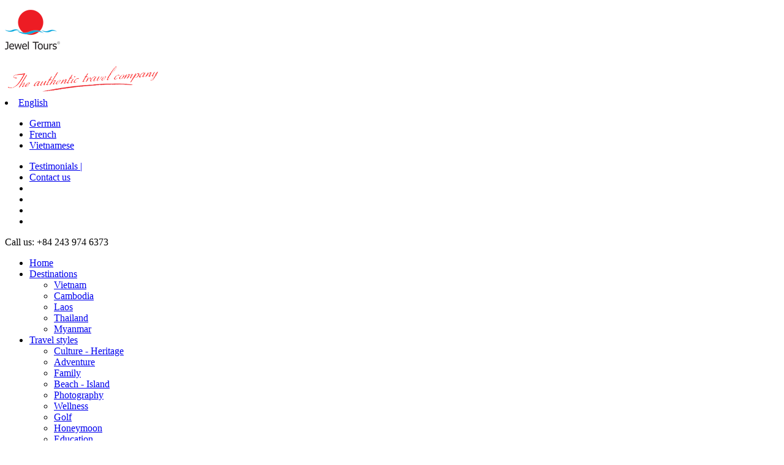

--- FILE ---
content_type: text/html; charset=UTF-8
request_url: https://jeweltours.com/hotels/alba-spa-hotel-h432.html
body_size: 13239
content:
<!DOCTYPE html>
<html lang="en">
<head>
<title>Alba Spa Hotel | hotels | Jewel Tours</title>
<!-- META TAG -->
<meta http-equiv="refresh" content="3600"/>
<meta http-equiv="Content-Type" content="text/html; charset=utf-8" />
<meta name="viewport" content="width=device-width, initial-scale=1.0"/>
<meta name="Description" content="Located in the heart of the historic city of Hue, Alba Spa Hotel is a tranquil sanctuary for the mind, body and soul. The 10-storey building nestles in a quiet alley, just a stone&#39;s throw away from Hue&#39;s main attractions including Trang Tien Bridge, Huong River and the famous Hue Imperial City." />
<link rel="icon" href="/favicon.ico" type="image/x-icon" />
<meta name="robots" content="index,follow"/>

<meta name="googlebot" content="noopd" />

<link rel="stylesheet" href="https://jeweltours.com/isocms/templates/default/skin/css/compress/bootstrap.min.css?v=1767832921" />
<link rel="stylesheet" href="https://jeweltours.com/isocms/templates/default/skin/css/compress/font-awesome.min.css?v=1767832921"/>
<link rel="stylesheet" href="https://jeweltours.com/isocms/templates/default/skin/css/compress/font-vietiso.css?v=1767832921"/>
<link rel="stylesheet" href="https://jeweltours.com/isocms/templates/default/skin/css/compress/jquery-ui.css?ver=1767832921"/>
<link rel="stylesheet" href="https://jeweltours.com/isocms/templates/default/skin/css/compress/animate.css?v=1767832921"/>
<link rel="stylesheet" href="https://jeweltours.com/isocms/templates/default/skin/css/compress/owl.carousel.min.css?v=1767832921"/>
<link rel="stylesheet" href="https://jeweltours.com/isocms/templates/default/skin/css/compress/venobox.css?v=1767832921"/>
<link rel="stylesheet" href="https://jeweltours.com/isocms/templates/default/skin/css/compress/selectric.css?v=1767832921"/>

<link rel="stylesheet" href="https://jeweltours.com/isocms/templates/default/skin/css/vietisocms.css?v=1767832921"/>
<link rel="stylesheet" href="https://jeweltours.com/isocms/templates/default/skin/css/isotourcms.css?v=1767832921"/>
<link rel="stylesheet" href="https://jeweltours.com/isocms/templates/default/skin/css/header.css?v=1767832921"/>
<link rel="stylesheet" href="https://jeweltours.com/isocms/templates/default/skin/css/footer.css?v=1767832921"/>
<link rel="stylesheet" href="https://jeweltours.com/isocms/templates/default/skin/css/mobilemenu.css?v=1767832921"/>
<link rel="stylesheet" href="https://jeweltours.com/isocms/templates/default/skin/css/hotel.css?v=1767832921"/>

<script src="https://jeweltours.com/isocms/templates/default/skin/js/iso.core.js?v=1767832921"></script>
<script src="https://jeweltours.com/isocms/templates/default/skin/js/jquery-simple-mobilemenu.min.js?v=1767832921"></script>
<script src="https://jeweltours.com/isocms/templates/default/skin/js/jquery.lockfixed.js?v=1767832921"></script>
<script src="https://jeweltours.com/isocms/templates/default/skin/js/vietiso.js?v=1767832921"></script>
<script src="https://jeweltours.com/isocms/templates/default/skin/js/vietiso.min.js?v=1767832921"></script>
<script src="//maps.googleapis.com/maps/api/js?key=https://www.google.com/maps/place/Jewel+Tours+-+Vietnam+Tour+Operator/@20.9861239,105.8466551,15z/data=&#33;4m5&#33;3m4&#33;1s0x0:0x87dc312efcf74cf5&#33;8m2&#33;3d20.9861239&#33;4d105.8466551&libraries=geometry"></script>
<!--slider-->
<!--end-slider-->
<!--venobox-->
<script>
	var DOMAIN_NAME='https://jeweltours.com';
	var path_ajax_script='https://jeweltours.com/';
	var URL_IMAGES = 'https://jeweltours.com/isocms/templates/default/skin/images';
	var LANG_ID = 'en';
	var extLang = '';
	var mod = 'hotel';
	var act = 'detail'; 
	var URL_JS = 'https://jeweltours.com/isocms/templates/default/skin/js';
	var URL_CSS = 'https://jeweltours.com/isocms/templates/default/skin/css';
	var appID = '158457985481729';
	var AppSecret = '030b804ac2837919f1e7ad09a8e88438';
	var chUrl = '/js/channel.html';
	var loggedIn = '';
	var return_url = '';
	var REQUEST_URI = '/hotels/alba-spa-hotel-h432.html';
	var OAUTHURL = 'https://accounts.google.com/o/oauth2/auth?';
	var VALIDURL = 'https://www.googleapis.com/oauth2/v1/tokeninfo?access_token=';
	var SCOPE = 'https://www.googleapis.com/auth/userinfo.email';
	var CLIENTID = '851157525472-5jmr6lfjbg3vncv1ms2n2mm10v5uvbdl.apps.googleusercontent.com';
	var REDIRECT = DOMAIN_NAME+'/oauth2callback';
	var TYPE = 'token';
	var _url = OAUTHURL + 'scope=' + SCOPE + '&client_id=' + CLIENTID + '&redirect_uri=' + REDIRECT + '&response_type=' + TYPE;
	var acToken;
	var tokenType;
	var expiresIn;
	var user;
	var This_field_is_required = 'This field is required'; 
	var facebook_plugin_lang = 'en_US'; 
</script>
<meta property="og:type" content="article" />
<meta property="og:title" content="Alba Spa Hotel | hotels | Jewel Tours" />
<meta property="og:description" content="Located in the heart of the historic city of Hue, Alba Spa Hotel is a tranquil sanctuary for the mind, body and soul. The 10-storey building nestles in a quiet alley, just a stone&#39;s throw away from Hue&#39;s main attractions including Trang Tien Bridge, Huong River and the famous Hue Imperial..." />
<meta property="og:image" content="https://jeweltours.com/files/thumb?w=200&h=200&src=/uploads/Images/Hotels/Vietnam/Hue/Alba_Spa_Hotel/ash__exterior_.jpg" />
<meta property="og:url" content="https://jeweltours.com/hotels/alba-spa-hotel-h432.html" />
<meta property="og:image:alt" content="Alba Spa Hotel | hotels | Jewel Tours" />
<meta property="og:image:type" content="image/jpeg" />
<meta property="og:image:width" content="200">
<meta property="og:image:height" content="200">
<meta data-react-helmet="true" name="twitter:card" content="summary"/>
<meta data-react-helmet="true" name="twitter:title" content="Alba Spa Hotel | hotels | Jewel Tours"/>
<meta data-react-helmet="true" name="twitter:description" content="Located in the heart of the historic city of Hue, Alba Spa Hotel is a tranquil sanctuary for the mind, body and soul. The 10-storey building nestles in a quiet alley, just a stone&#39;s throw away from Hue&#39;s main attractions including Trang Tien Bridge, Huong River and the famous Hue Imperial..."/>
<meta data-react-helmet="true" name="twitter:image:url" content="https://jeweltours.com/files/thumb?w=200&h=200&src=/uploads/Images/Hotels/Vietnam/Hue/Alba_Spa_Hotel/ash__exterior_.jpg"/>
<meta data-react-helmet="true" name="twitter:site" content="@vietiso"/>
<meta data-react-helmet="true" name="twitter:creator" content="@vietiso">
<link rel="canonical" href="https://jeweltours.com/hotels/alba-spa-hotel-h432.html"/>
<meta property="fb:app_id" content="158457985481729" />
<script src="https://www.google.com/recaptcha/api.js?hl=en&ver=1767832921" async defer></script>
<!-- Load Facebook SDK for JavaScript -->

<script src="https://platform-api.sharethis.com/js/sharethis.js#property=5ec35de7cfe83a00127f6d48&product=inline-share-buttons&cms=sop" async="async"></script>
</head>
<body class="hotel_detail_body pageen hotelBody">
	<!--<div class="loader___page"></div>-->
    <div id="fb-root"></div>
	
	<script>
	(function(d, s, id) {
		var js, fjs = d.getElementsByTagName(s)[0];
		if (d.getElementById(id)) return;
			js = d.createElement(s); js.id = id;
			js.src = "//connect.facebook.net/"+facebook_plugin_lang+"/sdk/xfbml.customerchat.js";
			fjs.parentNode.insertBefore(js, fjs);
		}(document, 'script', 'facebook-jssdk'));
	</script> 
	
     
   <script>
	  (function(i,s,o,g,r,a,m){i['GoogleAnalyticsObject']=r;i[r]=i[r]||function(){
	  (i[r].q=i[r].q||[]).push(arguments)},i[r].l=1*new Date();a=s.createElement(o),
	  m=s.getElementsByTagName(o)[0];a.async=1;a.src=g;m.parentNode.insertBefore(a,m)
	  })(window,document,'script','https://www.google-analytics.com/analytics.js','ga');
	  ga('create', 'UA-90601118-1', 'auto');
	  ga('send', 'pageview');
	</script>
    
	<div class="a" id="che"></div>
    <div id="page"> 
        <header class="header_2019">
	<div class="header_desktop hidden1024">
		<div class="topmenu">
		<div class="container">
			<div class="row">
				<div class="col-md-6">
										<p id="logo">
						<a title ="Jewel Tours" class="navbar-brand" href="https://jeweltours.com">
							<img alt="Jewel Tours" src="/uploads/logo/jewellogo.png" width="90" height="65"/>
						</a>
					</p>
										<img class="slogan" alt="Jewel Tours" src="/uploads/Images/Profile/jeweltours_slogan_new.png" width="258" height="54"/>
				</div>
			  <div class="col-md-6 menu-r2">
				   <div class="multiplesite">
					 					<li class="dropdown menu_lang">
					  <a href="javascript:void(0);" data-toggle="dropdown" style="cursor:pointer" title="en">
						<span><i class="flag flag-18 flag-18-en"></i>English</span></a>
						<ul class="dropdown-menu menu-language" role="menu">
								<li class="ger"><a href="http://www.jeweltours.de/" rel="nofollow" target="_blank" title="German">German</a></li>
								<li class="fr"><a href="http://fr.jeweltours.com/" rel="nofollow" target="_blank" title="French">French</a></li>
								<li class="vn"><a href="http://www.ditour.com.vn/" target="_blank" rel="nofollow" title="Vietnamese">Vietnamese</a></li>
						</ul>
					</li>
				   </div>
				   <ul class="top_menu_stuff">
				   <li><a href="/testimonials.html" title="Testimonials">Testimonials |</a></li> 
					  <li><a href="/contact-us.html">Contact us</a></li>
                       					  					<li>
						<a class="facebook" href="https://www.facebook.com/jeweltours" target="_blank" title="Facebook"> 
							<i class="fa fa-facebook" aria-hidden="true"></i>
						</a>
					</li>
																				<li>
						<a class="youtube" href="https://www.youtube.com/jeweltours" target="_blank" title="Youtube"> 
							<i class="fa fa-youtube-play" aria-hidden="true"></i>
						</a>
					</li>
										                     															
										<li>
						<a class="tripadvisor" href="https://www.tripadvisor.com/Attraction_Review-g293924-d11640626-Reviews-Jewel_Tours-Hanoi.html" target="_blank" title="TripAdvisor"> 
							<i class="fa fa fa-tripadvisor" aria-hidden="true"></i>
						</a>
					</li>
					                    					<li>
						<a class="flickr" href="https://www.flickr.com/photos/199948425@N05/albums/" target="_blank" title="Flickr"> 
							<i class="fa fa fa-flickr" aria-hidden="true"></i>
						</a>
					</li>
									   </ul>
				   <div class="clearfix"></div>
				   <div class="contact-number"> <span class="cont_number" id="cont_number">Call us: +84 243 974 6373</span> </div>
			  </div>
			</div>
		</div>
		</div>
		<div class="dropmenu">
			<div class="container">
				<nav class="main_menu" id="main_menu">
						<ul class="ul_main_menu">
							<li><a href="https://jeweltours.com" title="Home">Home</a></li> 	
							<li class="relative subMenu destination_hover">
								<a class="dropdown-toggle" data-toggle="dropdown" href="javascript:void(0);" title="Destinations">Destinations <i class="fa fa-angle-down" aria-hidden="true"></i></a>
								<ul class="dropdown-menu dropdown_destination" role="menu">
																											<li><a href="/destinations/vietnam" title="Vietnam" >Vietnam</a></li>
																											<li><a href="/destinations/cambodia" title="Cambodia" >Cambodia</a></li>
																											<li><a href="/destinations/laos" title="Laos" >Laos</a></li>
																											<li><a href="/destinations/thailand" title="Thailand" >Thailand</a></li>
																											<li><a href="/destinations/myanmar" title="Myanmar" >Myanmar</a></li>
																	</ul>
							</li>
							<li class="relative subMenu">
								<a class="dropdown-toggle" data-toggle="dropdown" href="javascript:void(0);" title="Travel styles">Travel styles <i class="fa fa-angle-down" aria-hidden="true"></i></a> 
								<ul class="dropdown-menu dropdown_hotel" role="menu">
																								<li><a href="/tours/culture-heritage-c277" title="Culture - Heritage"> Culture - Heritage</a></li>
																								<li><a href="/tours/adventure-c281" title="Adventure"> Adventure</a></li>
																								<li><a href="/tours/family-c280" title="Family"> Family</a></li>
																								<li><a href="/tours/beach-island-c278" title="Beach - Island"> Beach - Island</a></li>
																								<li><a href="/tours/photography-c328" title="Photography"> Photography</a></li>
																								<li><a href="/tours/wellness-c467" title="Wellness"> Wellness</a></li>
																								<li><a href="/tours/golf-c310" title="Golf"> Golf</a></li>
																								<li><a href="/tours/honeymoon-c316" title="Honeymoon"> Honeymoon</a></li>
																								<li><a href="/tours/education-c329" title="Education"> Education</a></li>
																								<li><a href="/tours/joined-group-c334" title="Joined Group"> Joined Group</a></li>
																								<li><a href="/tours/daily-tours-c466" title="Daily Tours"> Daily Tours</a></li>
																</ul>
								
							</li>
							<li class="relative subMenu">
								<a class="dropdown-toggle" data-toggle="dropdown" href="javascript:void(0);" title="Hotels">Hotels <i class="fa fa-angle-down" aria-hidden="true"></i></a>
								<ul class="dropdown-menu dropdown_hotel" role="menu">
																											<li><a  href="/hotels/vietnam" title="Vietnam">Vietnam</a></li>
																											<li><a  href="/hotels/cambodia" title="Cambodia">Cambodia</a></li>
																											<li><a  href="/hotels/laos" title="Laos">Laos</a></li>
																											<li><a  href="/hotels/thailand" title="Thailand">Thailand</a></li>
																											<li><a  href="/hotels/myanmar" title="Myanmar">Myanmar</a></li>
																	</ul>
							</li>
							<li class="relative subMenu">
								<a class="dropdown-toggle" data-toggle="dropdown" href="javascript:void(0);" title="Cruises">Cruises <i class="fa fa-angle-down" aria-hidden="true"></i></a>
								<ul class="dropdown-menu dropdown_cruisecat" role="menu">
																																				  
									<li class="subMenu"><a  href="/cruise/mekong-delta/" title="Mekong Delta">Mekong Delta </a>  
																												 
									</li>
																																				  
									<li class="subMenu"><a  href="/cruise/halong-bay/" title="Halong Bay">Halong Bay </a>  
																												 
									</li>
										
								</ul>
							</li>
							<li><a href="/travel-services" title="Travel services">Travel services</a></li> 
							<li><a href="/travel-news/" title="Travel news">Travel news</a></li> 	
							<li><a href="/events" title="Events">Events</a></li> 				
											
							
					</ul>
					</nav>
					<div class="findtrip">
						<form action="/" method="post" class="formsearchkey">
							<input class="searchText" type="text" name="key" value="" placeholder="Search for tours...">
							<button type="submit"><i class="fa fa-search" aria-hidden="true"></i></button>
							<input type="hidden" name="Hid_Search" value="Hid_Search" />
						</form>
					</div>
			</div>
		</div>

	</div>
	<div class="header block1024" style="display:none">
		<div class="logo-port">
	<p>
		<a href="https://jeweltours.com" title="Jewel Tours">
			<img class="img-responsive" alt="Jewel Tours" src="/uploads//logo/jewellogo.png" width="90" height="65"/>	
		</a>	
	</p>
</div>
<div class="language_select">
	    <a data-toggle="dropdown" style="cursor:pointer" title="English"><i class="flag flag-20 flag-20-en"></i></a>
    <ul class="dropdown-menu menu-language">
                                </ul>
</div>
<ul class="mobile_menu">
	<li class="relative"><a href="javascript:void(0);" title="Destinations">Destinations</a>
		<ul class="submenu">
												<li><a href="/destinations/vietnam" title="Vietnam" >Vietnam</a></li>
												<li><a href="/destinations/cambodia" title="Cambodia" >Cambodia</a></li>
												<li><a href="/destinations/laos" title="Laos" >Laos</a></li>
												<li><a href="/destinations/thailand" title="Thailand" >Thailand</a></li>
												<li><a href="/destinations/myanmar" title="Myanmar" >Myanmar</a></li>
					</ul>
	</li>
	<li class="relative">
		<a href="javascript:void(0);" title="Travel styles">Travel styles</a>
		<ul class="submenu">
																			<li><a href="/tours/culture-heritage-c277" title="Culture - Heritage"> Culture - Heritage</a></li>
																								<li><a href="/tours/adventure-c281" title="Adventure"> Adventure</a></li>
																								<li><a href="/tours/family-c280" title="Family"> Family</a></li>
																								<li><a href="/tours/beach-island-c278" title="Beach - Island"> Beach - Island</a></li>
																								<li><a href="/tours/photography-c328" title="Photography"> Photography</a></li>
																								<li><a href="/tours/wellness-c467" title="Wellness"> Wellness</a></li>
																								<li><a href="/tours/golf-c310" title="Golf"> Golf</a></li>
																								<li><a href="/tours/honeymoon-c316" title="Honeymoon"> Honeymoon</a></li>
																								<li><a href="/tours/education-c329" title="Education"> Education</a></li>
																								<li><a href="/tours/joined-group-c334" title="Joined Group"> Joined Group</a></li>
																								<li><a href="/tours/daily-tours-c466" title="Daily Tours"> Daily Tours</a></li>
										</ul>
	</li>
	<li class="relative">
	<a href="javascript:void(0);" title="Destinations">Hotels</a>
		<ul class="submenu">
												<li><a href="/hotels/vietnam" title="Vietnam">Vietnam</a></li>
												<li><a href="/hotels/cambodia" title="Cambodia">Cambodia</a></li>
												<li><a href="/hotels/laos" title="Laos">Laos</a></li>
												<li><a href="/hotels/thailand" title="Thailand">Thailand</a></li>
												<li><a href="/hotels/myanmar" title="Myanmar">Myanmar</a></li>
					</ul>
	</li>
	<li class="relative">
		<a href="javascript:void(0);" title="Cruises">Cruises</a>
		<ul class="submenu">
												<li><a href="/cruise/mekong-delta/" title="Mekong Delta">Mekong Delta</a></li>
												<li><a href="/cruise/halong-bay/" title="Halong Bay">Halong Bay</a></li>
				
		</ul>
	</li> 	
	<li><a href="/travel-news/" title="Travel news">Travel news</a></li> 	
	<li><a href="/events" title="Events">Events</a></li> 				
	<li><a href="/testimonials.html" title="Testimonials">Testimonials</a></li> 
    </ul>

<script>
$(document).ready(function () {
	$('.find_mobi').on('click', function () {
		$('.content_banner').toggle();
	})
})
</script>


<script>
var $ww = $(window).width();
$(document).ready(function() {
	$(".mobile_menu").slideMobileMenu({
		onMenuLoad: function(menu) {
			console.log(menu)
		},
		onMenuToggle: function(menu, opened) {
			console.log(opened)
		}
	});
})
</script>

	</div>
</header>
 
<script>
$(function() {
	var $ww = $(window).width();
    var navDropdownToggle = $('.hasmenu');

	navDropdownToggle.on('hover', function() {
		var $this = $(this);
		 $('select').blur();
	});
});
$('.set_code_rate').click(function(){
	var $_this = $(this);
	$.ajax({
		type: 'POST',
		url: path_ajax_script+'/index.php?mod=home&act=ajaxSetCodeRate',
		data:{'CODE':$_this.data('code')},
		dataType:'html',
		success: function(html){
			window.location.reload(true); 
		}
	});
});
</script>


<script type="application/ld+json">
{
    "@context": "http://schema.org",
    "@type": "Organization",
    "name": "Jewel Tours",
    "url": "https://jeweltours.com",
	"logo": "https://jeweltours.com/uploads//logo/jewellogo.png",
    "sameAs": 
	[
	"http://www.facebook.com/jeweltours", 
	"http://www.twitter.com/jeweltours", 
	"http://www.youtube.com/jeweltours", 
	"http://www.tripadvisor.com/Attraction_Review-g293924-d11640626-Reviews-Jewel_Tours-Hanoi.html"
	]
}
</script>
 
        <link rel="stylesheet" href="https://jeweltours.com/isocms/templates/default/skin/js/venobox/venobox.css?v=1767832921" type="text/css">
<script src="https://jeweltours.com/isocms/templates/default/skin/js/venobox/venobox.js?v=1767832921"></script>
<div class="page_container pdb50">
    <nav class="breadcrumb-main  breadcrumb-cruise bg-default breadcrumb-more bg_fff">
        <div class="container">
            <ol class="breadcrumb hidden-xs mt0 bg_fff" itemscope itemtype="http://schema.org/BreadcrumbList">
               <li itemprop="itemListElement" itemscope itemtype="http://schema.org/ListItem">
				   <a itemtype="http://schema.org/Thing" itemscope itemprop="item" href="https://jeweltours.com/">
					   <span itemprop="name" class="reb">Home</span></a>
					<meta itemprop="position" content="1" />
				</li>
               <li itemprop="itemListElement" itemscope itemtype="http://schema.org/ListItem">
				   <a itemtype="http://schema.org/Thing" itemscope itemprop="item" href="/hotels/" title="Hotels">
					   <span itemprop="name" class="reb">Hotels</span></a>
					<meta itemprop="position" content="2" />
				</li>
               <li itemprop="itemListElement" itemscope itemtype="http://schema.org/ListItem" class="active">
                  <a itemtype="http://schema.org/Thing" itemscope itemprop="item" href="/hotels/alba-spa-hotel-h432.html" title="Alba Spa Hotel">
					  <span itemprop="name" class="reb">Alba Spa Hotel</span></a>
				   <meta itemprop="position" content="3" />
               </li>
            </ol>
        </div>
    </nav>
    <div id="contentPage" class="content hotelPageDetail pd40_0">
        <div class="hotelDetail">
            <div class="container">
                <div class="row">
                    <div class="col-md-9">
                        <article class="hotels">
                            <img u="image" class="cover width100 heightAuto" src="/files/thumb?w=848&h=360&src=/uploads/Images/Hotels/Vietnam/Hue/Alba_Spa_Hotel/ash__exterior_.jpg" alt="Alba Spa Hotel" />
                            <span style="cursor:pointer" class="exitLogin heart-o inline-block text-center btnwl" title="Saved to wishlist" clsTable="Hotel" data="432" id="addwishlistHotel432">0</span>
                            <div class="row">
                                <div class="col-md-8">
                                    <div class="body">
										<h1 class="pane-title pane-title-fixed text-left mb10 mt0">Alba Spa Hotel
                                            <span class="rate_hotel">
                                                                                                    <img src="https://jeweltours.com/isocms/templates/default/skin/images/star/find-004-star.png" alt="Alba Spa Hotel"/>
                                                                                            </span>
                                        </h1>
                                        <div class="address"><i class="fa fa-map-marker"></i> 29 Tran Quang Khai Street, Hue City, Vietnam</div>
                                        <div class="stripbox intro" id="box_1">
                                             Located in the heart of the historic city of Hue, Alba Spa Hotel is a tranquil sanctuary for the mind, body and soul. The 10-storey building...
                                            <a href="javascript:void(0);" class="moreH readmore ex">More <i class="fa fa-caret-down"></i></a>
                                        </div>
                                        <div class="fullbox intro" id="box_2" style="display:none">
                                            <p style="text-align: justify;">Located in the heart of the historic city of Hue, Alba Spa Hotel is a tranquil sanctuary for the mind, body and soul. The 10-storey building nestles in a quiet alley, just a stone&#39;s throw away from Hue&#39;s main attractions including Trang Tien Bridge, Huong River and the famous Hue Imperial City.</p>
                                            <a href="javascript:void(0);" class="moreH readmore col" >Less <i class="fa fa-caret-up"></i></a>
                                        </div> 
                                        <p class="price">Price from:<span class="price-Inc"> <a class="contactLink size16" title="Contact us" href="/contact-us.html" target="_blank">Contact us</a></span></p>
                                    </div>
                                </div>
                                <div class="col-md-4">
                                    <div class="needhelp">
                                        <h4>Need help? Call us at</h4>
                                        <p class="phone"><i class="fa fa-phone"></i>+84 91321 6684</p>
                                        <p class="small">or call your favorite travel agent</p>
                                    </div>
                                </div>
                            </div>
                        </article>
                        <article class="wrap">
                            <ul id="tabsk" class="clienttabs mtm">
                                <li class="first"><a href="javascript:void(0);" class="current">Overview</a></li> 
                                                                                                <li><a href="javascript:void(0);" rel="nofollow">Photos gallery</a></li>
                                                            </ul>
                            <ul class="tabs_content pl0" id="lstTabs" style="border:0 !important">
                                <li class="contentTab">
                                    									<div class="H_Box">
										<div class="formatTextStandard mb10">
											<p style="text-align: justify;">Located in the heart of the historic city of Hue, Alba Spa Hotel is a tranquil sanctuary for the mind, body and soul. The 10-storey building nestles in a quiet alley, just a stone&#39;s throw away from Hue&#39;s main attractions including Trang Tien Bridge, Huong River and the famous Hue Imperial City.<br /><br />Alba Spa Hotel prides itself on the unique spa hotel concept, placing water and its health benefits at the core of its philosophy. With its state-of-the-art facilities and a team of caring and dedicated staff, Alba Spa Hotel strives to provide travellers and locals with beneficial and long-lasting experience. </p>
										</div>
									</div>
                                    									                                                                                                                                                <h3 class="h3bold">Hotel Facilities </h3>
                                    <div class="row">
                                        <ul class="facility_UL">
                                                                                        <li class="col-xs-6 col-sm-6 col-md-4 col-lg-4 visible">Room service</li>
                                                                                        <li class="col-xs-6 col-sm-6 col-md-4 col-lg-4 visible">Babysitting</li>
                                                                                        <li class="col-xs-6 col-sm-6 col-md-4 col-lg-4 visible">Meeting facilities</li>
                                                                                        <li class="col-xs-6 col-sm-6 col-md-4 col-lg-4 visible">Coffee shop</li>
                                                                                        <li class="col-xs-6 col-sm-6 col-md-4 col-lg-4 visible">Smoking area</li>
                                                                                        <li class="col-xs-6 col-sm-6 col-md-4 col-lg-4 visible">Airport transfer</li>
                                                                                        <li class="col-xs-6 col-sm-6 col-md-4 col-lg-4 visible">Safety deposit boxes</li>
                                                                                        <li class="col-xs-6 col-sm-6 col-md-4 col-lg-4 visible">WiFi internet in public area</li>
                                                                                        <li class="col-xs-6 col-sm-6 col-md-4 col-lg-4 visible">Video conference</li>
                                                                                        <li class="col-xs-6 col-sm-6 col-md-4 col-lg-4 visible">Beauty Salon</li>
                                                                                        <li class="col-xs-6 col-sm-6 col-md-4 col-lg-4 visible">Spa &amp; Massage</li>
                                                                                        <li class="col-xs-6 col-sm-6 col-md-4 col-lg-4 visible">Restaurant(s)</li>
                                                                                        <li class="col-xs-6 col-sm-6 col-md-4 col-lg-4 visible">Meeting / Private Room</li>
                                                                                        <li class="col-xs-6 col-sm-6 col-md-4 col-lg-4 visible">Meeting / Conference Rooms</li>
                                                                                        <li class="col-xs-6 col-sm-6 col-md-4 col-lg-4 visible">Lounge/Bar</li>
                                                                                        <li class="col-xs-6 col-sm-6 col-md-4 col-lg-4 visible">Jacuzzi / Hot Tub</li>
                                                                                        <li class="col-xs-6 col-sm-6 col-md-4 col-lg-4 visible">Indoor Sauna / Spa</li>
                                                                                        <li class="col-xs-6 col-sm-6 col-md-4 col-lg-4 visible">Fitness Centrer</li>
                                                                                        <li class="col-xs-6 col-sm-6 col-md-4 col-lg-4 visible">Business Centrer</li>
                                                                                        <li class="col-xs-6 col-sm-6 col-md-4 col-lg-4 visible">Aveda Spa</li>
                                                                               
                                        </ul>
                                    </div>
                                                                    </li>
                                                                                                <li class="contentTab" style="display:none;">
                                    <div class="row">
                                        <ul class="lst-ext-image gallery">
                                            											                                            <li class="col-xs-6 col-sm-4 col-md-4">
                                                <a class="photo venobox" data-gall="myGallery" href="/uploads/Images/Hotels/Vietnam/Hue/Alba_Spa_Hotel/ash-massage-footh.jpg" title=""><img class="width100 heightAuto" src="/files/thumb?w=463&h=308&src=/uploads/Images/Hotels/Vietnam/Hue/Alba_Spa_Hotel/ash-massage-footh.jpg" alt="" />
												</a>
                                                <h3></h3>
                                            </li>
                                            											                                            <li class="col-xs-6 col-sm-4 col-md-4">
                                                <a class="photo venobox" data-gall="myGallery" href="/uploads/Images/Hotels/Vietnam/Hue/Alba_Spa_Hotel/albaspahotel,hue,bar.jpg" title=""><img class="width100 heightAuto" src="/files/thumb?w=463&h=308&src=/uploads/Images/Hotels/Vietnam/Hue/Alba_Spa_Hotel/albaspahotel,hue,bar.jpg" alt="" />
												</a>
                                                <h3></h3>
                                            </li>
                                            											                                            <li class="col-xs-6 col-sm-4 col-md-4">
                                                <a class="photo venobox" data-gall="myGallery" href="/uploads/Images/Hotels/Vietnam/Hue/Alba_Spa_Hotel/albaspahotel,hue,restaurant1.jpg" title=""><img class="width100 heightAuto" src="/files/thumb?w=463&h=308&src=/uploads/Images/Hotels/Vietnam/Hue/Alba_Spa_Hotel/albaspahotel,hue,restaurant1.jpg" alt="" />
												</a>
                                                <h3></h3>
                                            </li>
                                            											                                            <li class="col-xs-6 col-sm-4 col-md-4">
                                                <a class="photo venobox" data-gall="myGallery" href="/uploads/Images/Hotels/Vietnam/Hue/Alba_Spa_Hotel/ash-standard.jpg" title=""><img class="width100 heightAuto" src="/files/thumb?w=463&h=308&src=/uploads/Images/Hotels/Vietnam/Hue/Alba_Spa_Hotel/ash-standard.jpg" alt="" />
												</a>
                                                <h3></h3>
                                            </li>
                                            											                                            <li class="col-xs-6 col-sm-4 col-md-4">
                                                <a class="photo venobox" data-gall="myGallery" href="/uploads/Images/Hotels/Vietnam/Hue/Alba_Spa_Hotel/ash-deluxetwin.jpg" title=""><img class="width100 heightAuto" src="/files/thumb?w=463&h=308&src=/uploads/Images/Hotels/Vietnam/Hue/Alba_Spa_Hotel/ash-deluxetwin.jpg" alt="" />
												</a>
                                                <h3></h3>
                                            </li>
                                            											                                            <li class="col-xs-6 col-sm-4 col-md-4">
                                                <a class="photo venobox" data-gall="myGallery" href="/uploads/Images/Hotels/Vietnam/Hue/Alba_Spa_Hotel/ash-deluxe.jpg" title=""><img class="width100 heightAuto" src="/files/thumb?w=463&h=308&src=/uploads/Images/Hotels/Vietnam/Hue/Alba_Spa_Hotel/ash-deluxe.jpg" alt="" />
												</a>
                                                <h3></h3>
                                            </li>
                                            											                                            <li class="col-xs-6 col-sm-4 col-md-4">
                                                <a class="photo venobox" data-gall="myGallery" href="/uploads/Images/Hotels/Vietnam/Hue/Alba_Spa_Hotel/ash-superior-triple.jpg" title=""><img class="width100 heightAuto" src="/files/thumb?w=463&h=308&src=/uploads/Images/Hotels/Vietnam/Hue/Alba_Spa_Hotel/ash-superior-triple.jpg" alt="" />
												</a>
                                                <h3></h3>
                                            </li>
                                            											                                            <li class="col-xs-6 col-sm-4 col-md-4">
                                                <a class="photo venobox" data-gall="myGallery" href="/uploads/Images/Hotels/Vietnam/Hue/Alba_Spa_Hotel/sup-twin-room-2.jpg" title=""><img class="width100 heightAuto" src="/files/thumb?w=463&h=308&src=/uploads/Images/Hotels/Vietnam/Hue/Alba_Spa_Hotel/sup-twin-room-2.jpg" alt="" />
												</a>
                                                <h3></h3>
                                            </li>
                                            											                                            <li class="col-xs-6 col-sm-4 col-md-4">
                                                <a class="photo venobox" data-gall="myGallery" href="/uploads/Images/Hotels/Vietnam/Hue/Alba_Spa_Hotel/sup-double-room.jpg" title=""><img class="width100 heightAuto" src="/files/thumb?w=463&h=308&src=/uploads/Images/Hotels/Vietnam/Hue/Alba_Spa_Hotel/sup-double-room.jpg" alt="" />
												</a>
                                                <h3></h3>
                                            </li>
                                                                                    </ul>
                                        
                                        <script >
                                            $(function(){
                                                $('.venobox').venobox({
                                                    framewidth:800,
                                                    numeratio: true
                                                });
                                            });
                                        </script>
                                        
                                    </div>
                                </li>
                                                            </ul>
                            <div class="clearfix"></div>
                            <div class="books_or_made mgt15">
                                <a class="booknow fr" href="/hotels/alba-spa-hotel/booking.html">
                                    Book this hotel now 
                                </a>
                                                                <a href="/hotels/vietnam" title="Back to previous page " class="back_to_list fl">
                                     Back to previous page 
                                </a> 
                                <div class="clearfix"></div>
                            </div>
                        </article>
                                                <section id="relatedBox" class="hotelBox mt40">
                            <div class="headBox">
                                <h2 class="pane-title text-left mt0 mb20">Related hotels</h2>
                                <div class="control_js fr">
                                    <a href="javascript:void(0);" class="prev" id="prev_1"></a>
                                    <a href="javascript:void(0);" class="next" id="next_1"></a>
                                </div>
                            </div>
                            <div class="jcarousel-box owl-carousel" id="jcarousel-related-slides">
                                                                                                                                <article class="hotelItem">
                                    <div class="post-thumb">
                                        <a href="/hotels/fusion-resort-nha-trang-h542.html" class="photo" title="Fusion Resort Nha Trang">
                                            <img class="img-responsive width100 heightAuto" src="/files/thumb?w=552&h=368&src=/uploads/Images/Hotels/Vietnam/Nha_Trang/Fusion_Maia/welcome.jpg" alt="Fusion Resort Nha Trang"/>
                                        </a>
                                        <span style="cursor:pointer" class="exitLogin heart-o inline-block text-center btnwl" title="Saved to wishlist" clsTable="Hotel" data="542" id="addwishlistHotel542">0</span>
                                        <div class="figure">
                                            <a href="/hotels/fusion-resort-nha-trang-h542.html" title="Fusion Resort Nha Trang" class="viewdetail">View Detail</a>
                                            <p class="price">From <span class="price-Inc"><a class="contactLink size16" title="Contact us" href="/contact-us.html" target="_blank">Contact us</a></span></p>
                                        </div>
                                    </div>
                                    <div class="body">
                                        <h3 class="title"><a href="/hotels/fusion-resort-nha-trang-h542.html" title="Fusion Resort Nha Trang">Fusion Resort Nha Trang</a> <img class="star" style="height:13px; width:auto" src="https://jeweltours.com/isocms/templates/default/skin/images/star/find-005-star.png" alt="Fusion Resort Nha Trang" /></h3>
                                        <p class="address"><i class="fa fa-map-marker"></i> LotD10B, Nguyễn Tất Thành Street, Bãi Đông, Cam Hải Đông, Cam Lâm, Cam Lâm, Khánh Hòa</p>
                                        <p class="text" style="display:none"> Perched atop a 28-metre-high sand dune overlooking the ocean, and with Fusion&rsquo;s unique &ldquo;all-spa...</p>
                                    </div>
                                </article>
                                                                                                                                <article class="hotelItem">
                                    <div class="post-thumb">
                                        <a href="/hotels/fusion-maia-danang-h541.html" class="photo" title="Fusion Maia Danang">
                                            <img class="img-responsive width100 heightAuto" src="/files/thumb?w=552&h=368&src=/uploads/Images/Hotels/Vietnam/Da_Nang/FUSION_MAIA_DA_NANG_RESORT/1.leadingshotoverview1.jpg" alt="Fusion Maia Danang"/>
                                        </a>
                                        <span style="cursor:pointer" class="exitLogin heart-o inline-block text-center btnwl" title="Saved to wishlist" clsTable="Hotel" data="541" id="addwishlistHotel541">0</span>
                                        <div class="figure">
                                            <a href="/hotels/fusion-maia-danang-h541.html" title="Fusion Maia Danang" class="viewdetail">View Detail</a>
                                            <p class="price">From <span class="price-Inc"><a class="contactLink size16" title="Contact us" href="/contact-us.html" target="_blank">Contact us</a></span></p>
                                        </div>
                                    </div>
                                    <div class="body">
                                        <h3 class="title"><a href="/hotels/fusion-maia-danang-h541.html" title="Fusion Maia Danang">Fusion Maia Danang</a> <img class="star" style="height:13px; width:auto" src="https://jeweltours.com/isocms/templates/default/skin/images/star/find-005-star.png" alt="Fusion Maia Danang" /></h3>
                                        <p class="address"><i class="fa fa-map-marker"></i> Vo Nguyen Giap Street, Khue My Ward, Ngu Hanh Son District, Đà Nẵng, Việt Nam</p>
                                        <p class="text" style="display:none"> Blending healthy living with understated luxury, Fusion Maia Da Nang is more than a resort &ndash;...</p>
                                    </div>
                                </article>
                                                                                                                                <article class="hotelItem">
                                    <div class="post-thumb">
                                        <a href="/hotels/allegro-hoi-an-little-luxury-hotel-and-spa-h540.html" class="photo" title="Allegro Hoi An - Little Luxury Hotel And Spa">
                                            <img class="img-responsive width100 heightAuto" src="/files/thumb?w=552&h=368&src=/uploads/Images/Hotels/Vietnam/Hoi_An/Allegro_Hoi_An/view.jpg" alt="Allegro Hoi An - Little Luxury Hotel And Spa"/>
                                        </a>
                                        <span style="cursor:pointer" class="exitLogin heart-o inline-block text-center btnwl" title="Saved to wishlist" clsTable="Hotel" data="540" id="addwishlistHotel540">0</span>
                                        <div class="figure">
                                            <a href="/hotels/allegro-hoi-an-little-luxury-hotel-and-spa-h540.html" title="Allegro Hoi An - Little Luxury Hotel And Spa" class="viewdetail">View Detail</a>
                                            <p class="price">From <span class="price-Inc"><a class="contactLink size16" title="Contact us" href="/contact-us.html" target="_blank">Contact us</a></span></p>
                                        </div>
                                    </div>
                                    <div class="body">
                                        <h3 class="title"><a href="/hotels/allegro-hoi-an-little-luxury-hotel-and-spa-h540.html" title="Allegro Hoi An - Little Luxury Hotel And Spa">Allegro Hoi An - Little Luxury Hotel And Spa</a> <img class="star" style="height:13px; width:auto" src="https://jeweltours.com/isocms/templates/default/skin/images/star/find-005-star.png" alt="Allegro Hoi An - Little Luxury Hotel And Spa" /></h3>
                                        <p class="address"><i class="fa fa-map-marker"></i> 86 Tran Hung Dao Street, Hoi An, Quang Nam, Viet Nam</p>
                                        <p class="text" style="display:none"> Come, enjoy the panoramic view of the winding Hoai river and feel for yourself the unique pace of life in Hoi An. </p>
                                    </div>
                                </article>
                                                                                                                                <article class="hotelItem">
                                    <div class="post-thumb">
                                        <a href="/hotels/dwell-hotel-h539.html" class="photo" title="Dwell Hotel">
                                            <img class="img-responsive width100 heightAuto" src="/files/thumb?w=552&h=368&src=/uploads/Images/Hotels/Sri Lanka/Colombo/Dwell Hotel/reception.jpg" alt="Dwell Hotel"/>
                                        </a>
                                        <span style="cursor:pointer" class="exitLogin heart-o inline-block text-center btnwl" title="Saved to wishlist" clsTable="Hotel" data="539" id="addwishlistHotel539">0</span>
                                        <div class="figure">
                                            <a href="/hotels/dwell-hotel-h539.html" title="Dwell Hotel" class="viewdetail">View Detail</a>
                                            <p class="price">From <span class="price-Inc"><a class="contactLink size16" title="Contact us" href="/contact-us.html" target="_blank">Contact us</a></span></p>
                                        </div>
                                    </div>
                                    <div class="body">
                                        <h3 class="title"><a href="/hotels/dwell-hotel-h539.html" title="Dwell Hotel">Dwell Hotel</a> <img class="star" style="height:13px; width:auto" src="https://jeweltours.com/isocms/templates/default/skin/images/star/find-004-star.png" alt="Dwell Hotel" /></h3>
                                        <p class="address"><i class="fa fa-map-marker"></i> 213 Galle Road, Colombo 03, Kollupitiya, 00300 Colombo, Sri Lanka</p>
                                        <p class="text" style="display:none"> Located in Sri Lanka&#39;s vibrant city of Colombo, Dwell is a contemporary art hotel offering elegantly appointed...</p>
                                    </div>
                                </article>
                                                                                                                                <article class="hotelItem">
                                    <div class="post-thumb">
                                        <a href="/hotels/goldi-sands-hotel-h538.html" class="photo" title="Goldi Sands Hotel">
                                            <img class="img-responsive width100 heightAuto" src="/files/thumb?w=552&h=368&src=/uploads/Images/Hotels/Sri Lanka/Negombo/Goldi Sands Hotel/18.jpg" alt="Goldi Sands Hotel"/>
                                        </a>
                                        <span style="cursor:pointer" class="exitLogin heart-o inline-block text-center btnwl" title="Saved to wishlist" clsTable="Hotel" data="538" id="addwishlistHotel538">0</span>
                                        <div class="figure">
                                            <a href="/hotels/goldi-sands-hotel-h538.html" title="Goldi Sands Hotel" class="viewdetail">View Detail</a>
                                            <p class="price">From <span class="price-Inc"><a class="contactLink size16" title="Contact us" href="/contact-us.html" target="_blank">Contact us</a></span></p>
                                        </div>
                                    </div>
                                    <div class="body">
                                        <h3 class="title"><a href="/hotels/goldi-sands-hotel-h538.html" title="Goldi Sands Hotel">Goldi Sands Hotel</a> <img class="star" style="height:13px; width:auto" src="https://jeweltours.com/isocms/templates/default/skin/images/star/find-004-star.png" alt="Goldi Sands Hotel" /></h3>
                                        <p class="address"><i class="fa fa-map-marker"></i> Ethukala, Negombo, Sri Lanka.</p>
                                        <p class="text" style="display:none"> Goldi Sands is a glamorous iconic hotel nestled on the golden beaches of Negombo. Just imagine staying in a hotel...</p>
                                    </div>
                                </article>
                                                                                                                                <article class="hotelItem">
                                    <div class="post-thumb">
                                        <a href="/hotels/hikkaduwa-beach-hotel-h537.html" class="photo" title="Hikkaduwa Beach Hotel">
                                            <img class="img-responsive width100 heightAuto" src="/files/thumb?w=552&h=368&src=/uploads/Images/Hotels/Sri Lanka/Hikkaduwa/Hikkaduwa Beach Hotel/reservation.jpg" alt="Hikkaduwa Beach Hotel"/>
                                        </a>
                                        <span style="cursor:pointer" class="exitLogin heart-o inline-block text-center btnwl" title="Saved to wishlist" clsTable="Hotel" data="537" id="addwishlistHotel537">0</span>
                                        <div class="figure">
                                            <a href="/hotels/hikkaduwa-beach-hotel-h537.html" title="Hikkaduwa Beach Hotel" class="viewdetail">View Detail</a>
                                            <p class="price">From <span class="price-Inc"><a class="contactLink size16" title="Contact us" href="/contact-us.html" target="_blank">Contact us</a></span></p>
                                        </div>
                                    </div>
                                    <div class="body">
                                        <h3 class="title"><a href="/hotels/hikkaduwa-beach-hotel-h537.html" title="Hikkaduwa Beach Hotel">Hikkaduwa Beach Hotel</a> <img class="star" style="height:13px; width:auto" src="https://jeweltours.com/isocms/templates/default/skin/images/star/find-003-star.png" alt="Hikkaduwa Beach Hotel" /></h3>
                                        <p class="address"><i class="fa fa-map-marker"></i> Hikkaduwa Beach Hotels (Pvt) Ltd. 298 Galle Road, Hikkaduwa, Sri Lanka.</p>
                                        <p class="text" style="display:none"> With the just few steps away from the beach, our guests will enjoy the crashing waves &amp; the sun set by just...</p>
                                    </div>
                                </article>
                                                                                                                                <article class="hotelItem">
                                    <div class="post-thumb">
                                        <a href="/hotels/lavanga-resort-spa-h536.html" class="photo" title="Lavanga Resort &amp; Spa">
                                            <img class="img-responsive width100 heightAuto" src="/files/thumb?w=552&h=368&src=/uploads/Images/Hotels/Sri Lanka/Hikkaduwa/Lavanga Resort and Spa/swimmingpool.jpg" alt="Lavanga Resort &amp; Spa"/>
                                        </a>
                                        <span style="cursor:pointer" class="exitLogin heart-o inline-block text-center btnwl" title="Saved to wishlist" clsTable="Hotel" data="536" id="addwishlistHotel536">0</span>
                                        <div class="figure">
                                            <a href="/hotels/lavanga-resort-spa-h536.html" title="Lavanga Resort &amp; Spa" class="viewdetail">View Detail</a>
                                            <p class="price">From <span class="price-Inc"><a class="contactLink size16" title="Contact us" href="/contact-us.html" target="_blank">Contact us</a></span></p>
                                        </div>
                                    </div>
                                    <div class="body">
                                        <h3 class="title"><a href="/hotels/lavanga-resort-spa-h536.html" title="Lavanga Resort &amp; Spa">Lavanga Resort &amp; Spa</a> <img class="star" style="height:13px; width:auto" src="https://jeweltours.com/isocms/templates/default/skin/images/star/find-004-star.png" alt="Lavanga Resort &amp; Spa" /></h3>
                                        <p class="address"><i class="fa fa-map-marker"></i> Patuwatha, Hikkaduwa, Sri Lanka</p>
                                        <p class="text" style="display:none"> The word Lavanga means the bud of a cinnamon flower in old Sinhalese language. The philosophy behind the hotel is...</p>
                                    </div>
                                </article>
                                                                                                                                <article class="hotelItem">
                                    <div class="post-thumb">
                                        <a href="/hotels/ramboda-falls-hotel-h535.html" class="photo" title="Ramboda Falls Hotel">
                                            <img class="img-responsive width100 heightAuto" src="/files/thumb?w=552&h=368&src=/uploads/Images/Hotels/Sri Lanka/Ramboda/Ramboda Falls Hotel/2018-06-28_090325.jpg" alt="Ramboda Falls Hotel"/>
                                        </a>
                                        <span style="cursor:pointer" class="exitLogin heart-o inline-block text-center btnwl" title="Saved to wishlist" clsTable="Hotel" data="535" id="addwishlistHotel535">0</span>
                                        <div class="figure">
                                            <a href="/hotels/ramboda-falls-hotel-h535.html" title="Ramboda Falls Hotel" class="viewdetail">View Detail</a>
                                            <p class="price">From <span class="price-Inc"><a class="contactLink size16" title="Contact us" href="/contact-us.html" target="_blank">Contact us</a></span></p>
                                        </div>
                                    </div>
                                    <div class="body">
                                        <h3 class="title"><a href="/hotels/ramboda-falls-hotel-h535.html" title="Ramboda Falls Hotel">Ramboda Falls Hotel</a> <img class="star" style="height:13px; width:auto" src="https://jeweltours.com/isocms/templates/default/skin/images/star/find-003-star.png" alt="Ramboda Falls Hotel" /></h3>
                                        <p class="address"><i class="fa fa-map-marker"></i> Rock Fall Estate, Nuwara Eliya Road, Ramboda, 22200 Ramboda, Sri Lanka</p>
                                        <p class="text" style="display:none"> The town&rsquo;s cool climate brings relief from heat and humidity rejuvenates the body while the beautiful...</p>
                                    </div>
                                </article>
                                                                                                                                <article class="hotelItem">
                                    <div class="post-thumb">
                                        <a href="/hotels/fresco-water-villa-h534.html" class="photo" title="Fresco Water Villa">
                                            <img class="img-responsive width100 heightAuto" src="/files/thumb?w=552&h=368&src=/uploads/Images/Hotels/Sri Lanka/Sigiriya/Fresco Water Villa/92074987-copy.jpg" alt="Fresco Water Villa"/>
                                        </a>
                                        <span style="cursor:pointer" class="exitLogin heart-o inline-block text-center btnwl" title="Saved to wishlist" clsTable="Hotel" data="534" id="addwishlistHotel534">0</span>
                                        <div class="figure">
                                            <a href="/hotels/fresco-water-villa-h534.html" title="Fresco Water Villa" class="viewdetail">View Detail</a>
                                            <p class="price">From <span class="price-Inc"><a class="contactLink size16" title="Contact us" href="/contact-us.html" target="_blank">Contact us</a></span></p>
                                        </div>
                                    </div>
                                    <div class="body">
                                        <h3 class="title"><a href="/hotels/fresco-water-villa-h534.html" title="Fresco Water Villa">Fresco Water Villa</a> <img class="star" style="height:13px; width:auto" src="https://jeweltours.com/isocms/templates/default/skin/images/star/find-004-star.png" alt="Fresco Water Villa" /></h3>
                                        <p class="address"><i class="fa fa-map-marker"></i> Sigiriya Road, Kimbissa., 21120 Sigiriya, Sri Lanka</p>
                                        <p class="text" style="display:none"></p>
                                    </div>
                                </article>
                                                                                                                                <article class="hotelItem">
                                    <div class="post-thumb">
                                        <a href="/hotels/miridiya-lake-resort-h533.html" class="photo" title="Miridiya Lake Resort">
                                            <img class="img-responsive width100 heightAuto" src="/files/thumb?w=552&h=368&src=/uploads/Images/Hotels/Sri Lanka/Anuradhapura/Miridiya Lake Resort/gallery-image_101.jpg" alt="Miridiya Lake Resort"/>
                                        </a>
                                        <span style="cursor:pointer" class="exitLogin heart-o inline-block text-center btnwl" title="Saved to wishlist" clsTable="Hotel" data="533" id="addwishlistHotel533">0</span>
                                        <div class="figure">
                                            <a href="/hotels/miridiya-lake-resort-h533.html" title="Miridiya Lake Resort" class="viewdetail">View Detail</a>
                                            <p class="price">From <span class="price-Inc"><a class="contactLink size16" title="Contact us" href="/contact-us.html" target="_blank">Contact us</a></span></p>
                                        </div>
                                    </div>
                                    <div class="body">
                                        <h3 class="title"><a href="/hotels/miridiya-lake-resort-h533.html" title="Miridiya Lake Resort">Miridiya Lake Resort</a> <img class="star" style="height:13px; width:auto" src="https://jeweltours.com/isocms/templates/default/skin/images/star/find-004-star.png" alt="Miridiya Lake Resort" /></h3>
                                        <p class="address"><i class="fa fa-map-marker"></i> Wasaladantha Mawatha, Anuradapura, Sri Lanka</p>
                                        <p class="text" style="display:none"> Miridiya Lake Resort among the top most popular destinations in Sri Lanka&rsquo;s historical capital, Anuradhapura,...</p>
                                    </div>
                                </article>
                                                            </div>
                        </section>
                                            </div> 
                    <aside class="col-md-3">
                        <div class="box_right"> 
																					<div class="testimonials">
								<div class="cleafix mt20"></div>
                            	<div class="TestimonialColBox pd1510 bg_fff">
	<h3 class="text_center size21" style="font-size: 24px !important;"><a class="color_333" title="What Our Guests Say" href="/testimonials.html" target="_blank">What Our Guests Say</a></h3>
	<div class="widget contentTes">
		<div class="jcarousel-box jcarousel-testimonial-slides owl-carousel">
												<div class=" discover_Items">
				<a class="photo"><img src="/files/thumb?w=106&h=106&src=/uploads/Images/Restaurant/The Hanoi Cafe/IMG_1280.JPG" alt="Sky Enterprise" class="img-circle"></a>
				<div class="intro">  Dear Hue,     Greetings !     Sorry to revert late.   Just to inform you Pax enjoyed the tour and has conveyed their thanks to all at Jewel Tours.... </div>
				<strong class="cus-cm z_14 inline-block">Ajay, India</strong> </div>
												<div class=" discover_Items">
				<a class="photo"><img src="/files/thumb?w=106&h=106&src=/uploads/Images/Profile/_MG_6562.jpg" alt="Review Jewel Tours services" class="img-circle"></a>
				<div class="intro">              </div>
				<strong class="cus-cm z_14 inline-block">Comments from our group members via Whatsapp, United Kingdom</strong> </div>
												<div class=" discover_Items">
				<a class="photo"><img src="/files/thumb?w=106&h=106&src=/uploads/Images/Profile/Dzao-Thanh-Phan---Quang-Ninh---Vietnam1.jpg" alt="Pirchi group" class="img-circle"></a>
				<div class="intro">  Dear Hue, Dinh     Pirchi group just ending their tour now.    They sent me compliments which I should share with you.    The tour was excellent,... </div>
				<strong class="cus-cm z_14 inline-block">Comments from our agent, Israel</strong> </div>
												<div class=" discover_Items">
				<a class="photo"><img src="/files/thumb?w=106&h=106&src=/uploads/content/cuchi5(360x205).jpg" alt="Mr. George Doskow - United States" class="img-circle"></a>
				<div class="intro"> We would like to commend the efficiency and thought fullness of all concerned with our tour.  The guides and drivers were always there when they... </div>
				<strong class="cus-cm z_14 inline-block">Mr. George Doskow, United States</strong> </div>
					</div>
	</div>
</div>
 
<script>
$(function(){
	if($('.jcarousel-testimonial-slides').length > 0){
	var $owl = $('.jcarousel-testimonial-slides');
	$owl.owlCarousel({
		loop:true,
		responsiveClass:true,
		autoplay:true,
		responsive:{
			0:{
					items:1,
					nav:false
			},
			600:{
					items:1,
					nav:false
			},
			1200:{
					items:1,
					nav:false
			}
		}
	});
	$('#next_1').click(function(){
			$('.jcarousel-testimonial-slides .owl-next').trigger('click');
	});
	$('#prev_1').click(function(){
			$('.jcarousel-testimonial-slides .owl-prev').trigger('click');
	});
	}
});
</script>
<style>
	.discover_Items{text-align:center}
	.discover_Items .photo{display:block; width:106px; height:106px; border-radius:100%; margin:15px auto}
	.discover_Items .photo img{margin:0; border-radius:100%}
	.discover_Items .intro{text-align:center !important; margin-bottom:12px;}
	.discover_Items .intro p{text-align:center !important}
	.discover_Items .cus-cm {
		color: #999;
		margin-top: 5px;
	}
	.widget .owl-controls{margin:0 0 15px !important}
	.widget .owl-theme .owl-dots .owl-dot.active span, .widget .owl-theme .owl-dots .owl-dot:hover span {
		background: #144aa8 !important;
	}
</style>

 
							</div>
                            <div class="whyUs">
								<div class="cleafix mt20"></div>
                            	<div class="boxRightCol bg_fff pd1510 mb20">
	<div class="boxWhyCol">
		<h3>Why book with us?</h3>
		<ul class="listWhy">
						<li>Respond within 24 hours</li>
						<li>Dedicated travel consultant</li>
						<li>Qualified local guides</li>
						<li>Responsible and sustainable</li>
						<li>Your holiday insured</li>
					</ul>
		<a href="/why-travel-with-us" target="_blank" class="more color_d19d37" style="float:right">View more >></a>
	</div>
</div>
  
 <script>
 	$(".widget-tit").click(function(){
		$(this).closest(".widget-book-us").find(".h-w-body").slideToggle();	
	});
 </script>
     
							</div>              
                        </div>
                    </aside>     
                </div>
				            </div>
        </div>
    </div>
</div>
        <footer class="footer_2019">
<!--hotel && detail--> 
	<div class="container">
		<div class="main_footer">
			<div class="row">
				<div class="col-lg-5">
					<div class="company_info_2019">
						<div class="logo_footer_2019">
							<a href="https://jeweltours.com/" title="Jewel Tours"><img class="img100" src="/uploads/logo/104945309_597925994187791_7343406306274836610_n.png" alt="Jewel Tours" /></a>
							
						</div>
						<p class="mb05 email">Email: <a href="mailto:info@jeweltours.com" title="info@jeweltours.com" class="color_fff">info@jeweltours.com</a></p>
						<p class="mb20 phone">Tel: <a href="tel:+84 91321 6684" title="+84 91321 6684" class="color_fff">+84 91321 6684</a> / <a href="tel:+84 243 974 6373" title="+84 243 974 6373" class="color_fff">+84 243 974 6373</a>
						</p>
						<p class="mb0 address color_ccc">Add: 18th Floor, VTC Online, 18 Tam Trinh, Hanoi, Vietnam </p> 
					</div>
					
				</div>
				<div class="col-lg-7 mt30">
					<div class="row">
						<div class="col-lg-4 col-md-3 col-sm-6 col-12 full_width_420 mb991_30 jewel_footer_box footer_info footer_info_mobile_hidden">
							<div class="jewel_footer_item">
								<h4 class="size16 text_bold text_upper mt0 mb20">DESTINATIONS</h4>
								<ul class="footer_Link">
																											<li><a href="/destinations/vietnam" title="Vietnam"> Vietnam</a></li>
																											<li><a href="/destinations/cambodia" title="Cambodia"> Cambodia</a></li>
																											<li><a href="/destinations/laos" title="Laos"> Laos</a></li>
																											<li><a href="/destinations/thailand" title="Thailand"> Thailand</a></li>
																											<li><a href="/destinations/myanmar" title="Myanmar"> Myanmar</a></li>
									
								</ul>
															</div>
							<div class="jewel_footer_item">
								<h4 class="size16 text_bold text_upper mt0 mb20">Find a cruise</h4>
								<ul class="footer_Link">
																											<li><a href="/cruise/mekong-delta/" title="Mekong Delta"> Mekong Delta</a></li>
																											<li><a href="/cruise/halong-bay/" title="Halong Bay"> Halong Bay</a></li>
									
								</ul>
															</div>
						</div>
						<div class="col-lg-4 col-md-3 col-sm-6 col-12 full_width_420 mb991_30 footer_info footer_info_mobile_hidden">
							<h4 class="size16 text_bold text_upper mt0 mb20">Travel Styles</h4>
							<ul class="footer_Link">
																								<li><a href="/tours/culture-heritage-c277" title="Culture - Heritage"> Culture - Heritage</a></li>
																								<li><a href="/tours/adventure-c281" title="Adventure"> Adventure</a></li>
																								<li><a href="/tours/family-c280" title="Family"> Family</a></li>
																								<li><a href="/tours/beach-island-c278" title="Beach - Island"> Beach - Island</a></li>
																								<li><a href="/tours/photography-c328" title="Photography"> Photography</a></li>
																								<li><a href="/tours/wellness-c467" title="Wellness"> Wellness</a></li>
																								<li><a href="/tours/golf-c310" title="Golf"> Golf</a></li>
																								<li><a href="/tours/honeymoon-c316" title="Honeymoon"> Honeymoon</a></li>
																								<li><a href="/tours/education-c329" title="Education"> Education</a></li>
																								<li><a href="/tours/joined-group-c334" title="Joined Group"> Joined Group</a></li>
																								<li><a href="/tours/daily-tours-c466" title="Daily Tours"> Daily Tours</a></li>
								
							</ul>
															<a href="javascript:void(0);" class="more_foot">More</a>
								<a href="javascript:void(0);" class="less_foot">Less</a>
													</div>
						<div class="col-lg-4 col-md-3 col-sm-6 col-12 full_width_420 block1199 mb991_30 footer_info" style="display:none">
							<h4 class="size16 text_bold text_upper mt0 mb20">Infomation</h4>
							<ul class="footer_Link">
																								<li><a href="/about-us.html" title="About Us"> About Us</a></li>
																								<li><a href="/about/privacy-policy.html" title="Privacy Policy"> Privacy Policy</a></li>
																								<li><a href="/about/booking-conditions.html" title="Booking Conditions"> Booking Conditions</a></li>
																								<li><a href="/about/term-of-use.html" title="Term of Use"> Term of Use</a></li>
																								<li><a href="/about/jewel-tours-story.html" title="Jewel Tours story"> Jewel Tours story</a></li>
																								<li><a href="/about/jewel-team.html" title="Jewel Team"> Jewel Team</a></li>
																								<li><a href="/about/practical-information.html" title="Practical information"> Practical information</a></li>
																								<li><a href="/about/sustainable-activities.html" title="Sustainable Activities"> Sustainable Activities</a></li>
																								<li><a href="/about/recruiment.html" title="Recruiment"> Recruiment</a></li>
																<li><a href="/blog" title="Blog"> Blogs</a></li>
								<li><a href="/faqs.html" title="Faqs"> Faqs</a></li> 
								<li><a href="/testimonials.html" title="Testimonials"> Testimonials</a></li>
								<li><a href="/brochure.html" title="Trade Brochures"> Trade Brochures</a></li>
								<li><a href="/customize-tour.html" title="Tailor made tour"> Tailor made tour</a></li>
								<li><a href="/travel-news/" title="News"> News</a></li>
							</ul>
						</div>
						<div class="col-lg-4 col-md-3 col-sm-6 col-12 full_width_420 mb991_30 footer_info footer_info_tripadvisor">
							<div id="TA_certificateOfExcellence605" class="TA_certificateOfExcellence"><ul id="nhcyBETwOmn" class="TA_links lv6qWrB"><li id="naY4W7JTBHI" class="5PqTPnN8rs"><a target="_blank" href="https://www.tripadvisor.com/Attraction_Review-g293924-d11640626-Reviews-Jewel_Tours-Hanoi.html"><img src="https://static.tacdn.com/img2/travelers_choice/widgets/tchotel_2025_L.png" alt="TripAdvisor" class="widCOEImg" id="CDSWIDCOELOGO"/></a></li></ul></div><script async src="https://www.jscache.com/wejs?wtype=certificateOfExcellence&amp;uniq=605&amp;locationId=11640626&amp;lang=en_US&amp;year=2025&amp;display_version=2" data-loadtrk onload="this.loadtrk=true"></script>
						</div>
						
					</div>
				</div>
			</div>
		</div>
		<div class="menu_footer">
			<div class="info_menu hidden1199">
				<ul class="ul_info_menu">
															<li><a href="/about-us.html" title="About Us"> About Us</a></li>
															<li><a href="/about/privacy-policy.html" title="Privacy Policy"> Privacy Policy</a></li>
															<li><a href="/about/booking-conditions.html" title="Booking Conditions"> Booking Conditions</a></li>
															<li><a href="/about/term-of-use.html" title="Term of Use"> Term of Use</a></li>
															<li><a href="/about/jewel-tours-story.html" title="Jewel Tours story"> Jewel Tours story</a></li>
															<li><a href="/about/jewel-team.html" title="Jewel Team"> Jewel Team</a></li>
															<li><a href="/about/practical-information.html" title="Practical information"> Practical information</a></li>
															<li><a href="/about/sustainable-activities.html" title="Sustainable Activities"> Sustainable Activities</a></li>
															<li><a href="/about/recruiment.html" title="Recruiment"> Recruiment</a></li>
										<li><a href="/blog" title="Blog"> Blogs</a></li>
					<li><a href="/faqs.html" title="Faqs"> Faqs</a></li> 
					<li><a href="/testimonials.html" title="Testimonials"> Testimonials</a></li>
					<li><a href="/brochure.html" title="Trade Brochures"> Trade Brochures</a></li>
					<li><a href="/customize-tour.html" title="Tailor made tour"> Tailor made tour</a></li>
					<li><a href="/travel-news/" title="News"> News</a></li>
					
				</ul>
			</div>
			<div class="footer_social_2019">
				<ul class="list_social">
										<li>
						<a class="facebook" href="http://www.facebook.com/jeweltours" target="_blank" title="Facebook"> 
							<i class="fa fa-facebook" aria-hidden="true"></i>
						</a>
					</li>
																				<li>
						<a class="youtube" href="http://www.youtube.com/jeweltours" target="_blank" title="Youtube"> 
							<i class="fa fa-youtube-play" aria-hidden="true"></i>
						</a>
					</li>
																														
										<li>
						<a class="tripadvisor" href="http://www.tripadvisor.com/Attraction_Review-g293924-d11640626-Reviews-Jewel_Tours-Hanoi.html" target="_blank" title="TripAdvisor"> 
							<i class="fa fa fa-tripadvisor" aria-hidden="true"></i>
						</a>
					</li>
					                    					<li>
						<a class="flickr" href="https://www.flickr.com/photos/199948425@N05/albums/" target="_blank" title="Flickr"> 
							<img src="https://jeweltours.com/isocms/templates/default/skin/images/icon-flickr.svg" jsaction="VQAsE" class="sFlh5c pT0Scc iPVvYb" style="max-width:100px; height: 32px; margin: 0px; width: 32px;vertical-align: top;" alt="Flickr Vector SVG Icon (10) - SVG Repo" jsname="kn3ccd" aria-hidden="false" data-iml="143468.80000001192">
						</a>
					</li>
									</ul>
			</div>
		</div>
		<div class="copy_right">
			<p class="copyRight mb0 size13">TL: 0103009708 | ITL: 01-043/2014/TCDL-GPLHQT © 2005-2025 <strong style="font-size:15px; color:#FFF">Jewel Tours</strong> all right reserved</p>
			<p class="designWeb mb0 size13"><span class="color_b9b9b9">Design</span> <span class="color_b9b9b9">by</span> <a class="color_fff" href="https://www.vietiso.com" title="VIETISO">VIETISO</a></p>
		</div> 
		
	</div>
	<a id="backTop" href="javascript:void(0)">
		<i class="fa fa-arrow-up" aria-hidden="true"></i>
	</a>
	</footer>
<div class="hotline_vietiso visible-xs">
	<a href="tel:+84 91321 6684" title="+84 91321 6684" class="hotlinemp" rel="nofollow">
		<div class="vietiso-alo-phone">
			<div class="animated infinite zoomIn vietiso-alo-ph-circle"></div>
			<div class="animated infinite pulse vietiso-alo-ph-circle-fill"></div>
			<div class="animated infinite tada vietiso-alo-ph-img-circle"></div>
		</div>
	</a>
</div>
<script>
    var mod = 'hotel';
    var act = 'detail';
</script>

<script>
$('.clickviewtopBlog').on('click',function(){
	var $_this = $(this);
	$.ajax({
		type: 'POST',
		url: path_ajax_script+'/index.php?mod='+mod+'&act=ajUpdateNumViewBlog',
		data:{'blog_id': $_this.attr('data')},
		dataType:'html',
		success: function(html){
		}
	});
});
moreLessSetHeight('.footer_info','.footer_Link','.more_foot','.less_foot');

</script>

    </div> 
    <!--[if lt IE 9]>
    <script src="https://jeweltours.com/isocms/templates/default/skin/js/ie/html5shiv.js?v=1767832921"></script>
	<script src="https://jeweltours.com/isocms/templates/default/skin/js/ie/respond.min.js?v=1767832921"></script>
    <![endif]-->
	
	<script>
		$(window).load(function() {
			$(".loader___page").fadeOut("slow"); 
		});
	</script>

</body>
</html>


--- FILE ---
content_type: application/x-javascript;charset=UTF-8
request_url: https://www.tripadvisor.com/wejs?wtype=certificateOfExcellence&uniq=605&locationId=11640626&lang=en_US&year=2025&display_version=2
body_size: 279
content:
(function(t,r,i,p){i=t.createElement(r);i.src="https://www.tripadvisor.com/WidgetEmbed-certificateOfExcellence?year=2025&locationId=11640626&display_version=2&uniq=605&lang=en_US";i.async=true;p=t.getElementsByTagName(r)[0];p.parentNode.insertBefore(i,p)})(document,"script");


--- FILE ---
content_type: text/plain
request_url: https://www.google-analytics.com/j/collect?v=1&_v=j102&a=1095176140&t=pageview&_s=1&dl=https%3A%2F%2Fjeweltours.com%2Fhotels%2Falba-spa-hotel-h432.html&ul=en-us%40posix&dt=Alba%20Spa%20Hotel%20%7C%20hotels%20%7C%20Jewel%20Tours&sr=1280x720&vp=1280x720&_u=IEBAAEABAAAAACAAI~&jid=1252716663&gjid=587336274&cid=520690567.1767832924&tid=UA-90601118-1&_gid=944900000.1767832924&_r=1&_slc=1&z=1988608030
body_size: -450
content:
2,cG-K8CR6VL2EJ